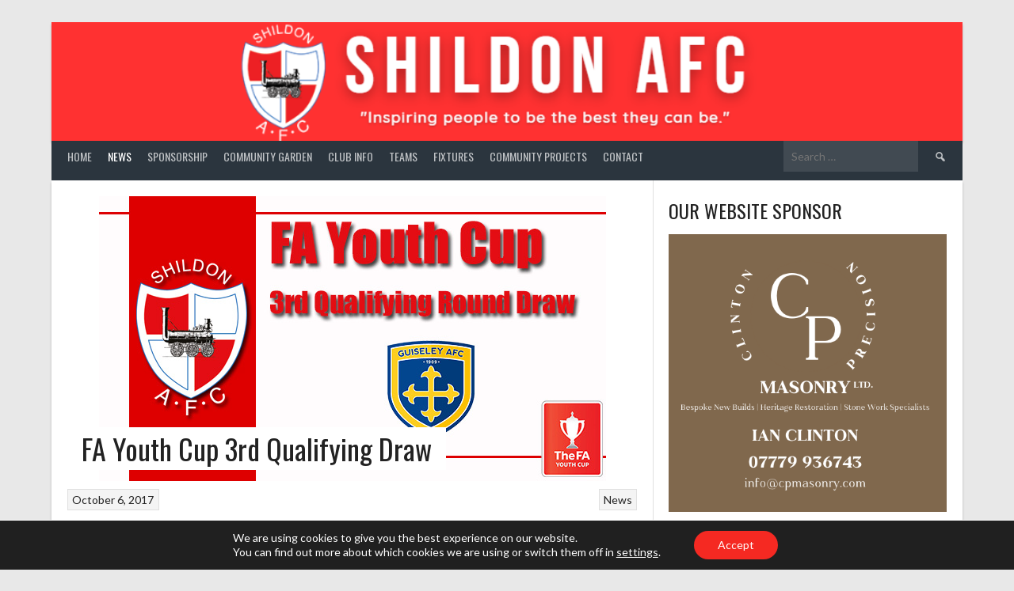

--- FILE ---
content_type: application/javascript
request_url: https://shildonafc.com/wp-content/plugins/wordpress-countdown-widget/js/jquery.countdown.min.js?ver=1.0
body_size: 4315
content:
/* http://keith-wood.name/countdown.html
   Countdown for jQuery v1.5.8.
   Written by Keith Wood (kbwood{at}iinet.com.au) January 2008.
   Dual licensed under the GPL (http://dev.jquery.com/browser/trunk/jquery/GPL-LICENSE.txt) and 
   MIT (http://dev.jquery.com/browser/trunk/jquery/MIT-LICENSE.txt) licenses. 
   Please attribute the author if you use it. */
(function($){function Countdown(){this.regional=[];this.regional['']={labels:['Years','Months','Weeks','Days','Hours','Minutes','Seconds'],labels1:['Year','Month','Week','Day','Hour','Minute','Second'],compactLabels:['y','m','w','d'],whichLabels:null,timeSeparator:':',isRTL:false};this._defaults={until:null,since:null,timezone:null,serverSync:null,format:'dHMS',layout:'',compact:false,significant:0,description:'',expiryUrl:'',expiryText:'',alwaysExpire:false,onExpiry:null,onTick:null,tickInterval:1};$.extend(this._defaults,this.regional['']);this._serverSyncs=[]}var w='countdown';var Y=0;var O=1;var W=2;var D=3;var H=4;var M=5;var S=6;$.extend(Countdown.prototype,{markerClassName:'hasCountdown',_timer:setInterval(function(){$.countdown._updateTargets()},980),_timerTargets:[],setDefaults:function(a){this._resetExtraLabels(this._defaults,a);extendRemove(this._defaults,a||{})},UTCDate:function(a,b,c,e,f,g,h,i){if(typeof b=='object'&&b.constructor==Date){i=b.getMilliseconds();h=b.getSeconds();g=b.getMinutes();f=b.getHours();e=b.getDate();c=b.getMonth();b=b.getFullYear()}var d=new Date();d.setUTCFullYear(b);d.setUTCDate(1);d.setUTCMonth(c||0);d.setUTCDate(e||1);d.setUTCHours(f||0);d.setUTCMinutes((g||0)-(Math.abs(a)<30?a*60:a));d.setUTCSeconds(h||0);d.setUTCMilliseconds(i||0);return d},periodsToSeconds:function(a){return a[0]*31557600+a[1]*2629800+a[2]*604800+a[3]*86400+a[4]*3600+a[5]*60+a[6]},_settingsCountdown:function(a,b){if(!b){return $.countdown._defaults}var c=$.data(a,w);return(b=='all'?c.options:c.options[b])},_attachCountdown:function(a,b){var c=$(a);if(c.hasClass(this.markerClassName)){return}c.addClass(this.markerClassName);var d={options:$.extend({},b),_periods:[0,0,0,0,0,0,0]};$.data(a,w,d);this._changeCountdown(a)},_addTarget:function(a){if(!this._hasTarget(a)){this._timerTargets.push(a)}},_hasTarget:function(a){return($.inArray(a,this._timerTargets)>-1)},_removeTarget:function(b){this._timerTargets=$.map(this._timerTargets,function(a){return(a==b?null:a)})},_updateTargets:function(){for(var i=this._timerTargets.length-1;i>=0;i--){this._updateCountdown(this._timerTargets[i])}},_updateCountdown:function(a,b){var c=$(a);b=b||$.data(a,w);if(!b){return}c.html(this._generateHTML(b));c[(this._get(b,'isRTL')?'add':'remove')+'Class']('countdown_rtl');var d=this._get(b,'onTick');if(d){var e=b._hold!='lap'?b._periods:this._calculatePeriods(b,b._show,this._get(b,'significant'),new Date());var f=this._get(b,'tickInterval');if(f==1||this.periodsToSeconds(e)%f==0){d.apply(a,[e])}}var g=b._hold!='pause'&&(b._since?b._now.getTime()<b._since.getTime():b._now.getTime()>=b._until.getTime());if(g&&!b._expiring){b._expiring=true;if(this._hasTarget(a)||this._get(b,'alwaysExpire')){this._removeTarget(a);var h=this._get(b,'onExpiry');if(h){h.apply(a,[])}var i=this._get(b,'expiryText');if(i){var j=this._get(b,'layout');b.options.layout=i;this._updateCountdown(a,b);b.options.layout=j}var k=this._get(b,'expiryUrl');if(k){window.location=k}}b._expiring=false}else if(b._hold=='pause'){this._removeTarget(a)}$.data(a,w,b)},_changeCountdown:function(a,b,c){b=b||{};if(typeof b=='string'){var d=b;b={};b[d]=c}var e=$.data(a,w);if(e){this._resetExtraLabels(e.options,b);extendRemove(e.options,b);this._adjustSettings(a,e);$.data(a,w,e);var f=new Date();if((e._since&&e._since<f)||(e._until&&e._until>f)){this._addTarget(a)}this._updateCountdown(a,e)}},_resetExtraLabels:function(a,b){var c=false;for(var n in b){if(n!='whichLabels'&&n.match(/[Ll]abels/)){c=true;break}}if(c){for(var n in a){if(n.match(/[Ll]abels[0-9]/)){a[n]=null}}}},_adjustSettings:function(a,b){var c;var d=this._get(b,'serverSync');var e=0;var f=null;for(var i=0;i<this._serverSyncs.length;i++){if(this._serverSyncs[i][0]==d){f=this._serverSyncs[i][1];break}}if(f!=null){e=(d?f:0);c=new Date()}else{var g=(d?d.apply(a,[]):null);c=new Date();e=(g?c.getTime()-g.getTime():0);this._serverSyncs.push([d,e])}var h=this._get(b,'timezone');h=(h==null?-c.getTimezoneOffset():h);b._since=this._get(b,'since');if(b._since!=null){b._since=this.UTCDate(h,this._determineTime(b._since,null));if(b._since&&e){b._since.setMilliseconds(b._since.getMilliseconds()+e)}}b._until=this.UTCDate(h,this._determineTime(this._get(b,'until'),c));if(e){b._until.setMilliseconds(b._until.getMilliseconds()+e)}b._show=this._determineShow(b)},_destroyCountdown:function(a){var b=$(a);if(!b.hasClass(this.markerClassName)){return}this._removeTarget(a);b.removeClass(this.markerClassName).empty();$.removeData(a,w)},_pauseCountdown:function(a){this._hold(a,'pause')},_lapCountdown:function(a){this._hold(a,'lap')},_resumeCountdown:function(a){this._hold(a,null)},_hold:function(a,b){var c=$.data(a,w);if(c){if(c._hold=='pause'&&!b){c._periods=c._savePeriods;var d=(c._since?'-':'+');c[c._since?'_since':'_until']=this._determineTime(d+c._periods[0]+'y'+d+c._periods[1]+'o'+d+c._periods[2]+'w'+d+c._periods[3]+'d'+d+c._periods[4]+'h'+d+c._periods[5]+'m'+d+c._periods[6]+'s');this._addTarget(a)}c._hold=b;c._savePeriods=(b=='pause'?c._periods:null);$.data(a,w,c);this._updateCountdown(a,c)}},_getTimesCountdown:function(a){var b=$.data(a,w);return(!b?null:(!b._hold?b._periods:this._calculatePeriods(b,b._show,this._get(b,'significant'),new Date())))},_get:function(a,b){return(a.options[b]!=null?a.options[b]:$.countdown._defaults[b])},_determineTime:function(k,l){var m=function(a){var b=new Date();b.setTime(b.getTime()+a*1000);return b};var n=function(a){a=a.toLowerCase();var b=new Date();var c=b.getFullYear();var d=b.getMonth();var e=b.getDate();var f=b.getHours();var g=b.getMinutes();var h=b.getSeconds();var i=/([+-]?[0-9]+)\s*(s|m|h|d|w|o|y)?/g;var j=i.exec(a);while(j){switch(j[2]||'s'){case's':h+=parseInt(j[1],10);break;case'm':g+=parseInt(j[1],10);break;case'h':f+=parseInt(j[1],10);break;case'd':e+=parseInt(j[1],10);break;case'w':e+=parseInt(j[1],10)*7;break;case'o':d+=parseInt(j[1],10);e=Math.min(e,$.countdown._getDaysInMonth(c,d));break;case'y':c+=parseInt(j[1],10);e=Math.min(e,$.countdown._getDaysInMonth(c,d));break}j=i.exec(a)}return new Date(c,d,e,f,g,h,0)};var o=(k==null?l:(typeof k=='string'?n(k):(typeof k=='number'?m(k):k)));if(o)o.setMilliseconds(0);return o},_getDaysInMonth:function(a,b){return 32-new Date(a,b,32).getDate()},_normalLabels:function(a){return a},_generateHTML:function(c){var d=this._get(c,'significant');c._periods=(c._hold?c._periods:this._calculatePeriods(c,c._show,d,new Date()));var e=false;var f=0;var g=d;var h=$.extend({},c._show);for(var i=Y;i<=S;i++){e|=(c._show[i]=='?'&&c._periods[i]>0);h[i]=(c._show[i]=='?'&&!e?null:c._show[i]);f+=(h[i]?1:0);g-=(c._periods[i]>0?1:0)}var j=[false,false,false,false,false,false,false];for(var i=S;i>=Y;i--){if(c._show[i]){if(c._periods[i]){j[i]=true}else{j[i]=g>0;g--}}}var k=this._get(c,'compact');var l=this._get(c,'layout');var m=(k?this._get(c,'compactLabels'):this._get(c,'labels'));var n=this._get(c,'whichLabels')||this._normalLabels;var o=this._get(c,'timeSeparator');var p=this._get(c,'description')||'';var q=function(a){var b=$.countdown._get(c,'compactLabels'+n(c._periods[a]));return(h[a]?c._periods[a]+(b?b[a]:m[a])+' ':'')};var r=function(a){var b=$.countdown._get(c,'labels'+n(c._periods[a]));return((!d&&h[a])||(d&&j[a])?'<span class="countdown_section"><span class="countdown_amount">'+c._periods[a]+'</span><br/>'+(b?b[a]:m[a])+'</span>':'')};return(l?this._buildLayout(c,h,l,k,d,j):((k?'<span class="countdown_row countdown_amount'+(c._hold?' countdown_holding':'')+'">'+q(Y)+q(O)+q(W)+q(D)+(h[H]?this._minDigits(c._periods[H],2):'')+(h[M]?(h[H]?o:'')+this._minDigits(c._periods[M],2):'')+(h[S]?(h[H]||h[M]?o:'')+this._minDigits(c._periods[S],2):''):'<span class="countdown_row countdown_show'+(d||f)+(c._hold?' countdown_holding':'')+'">'+r(Y)+r(O)+r(W)+r(D)+r(H)+r(M)+r(S))+'</span>'+(p?'<span class="countdown_row countdown_descr">'+p+'</span>':'')))},_buildLayout:function(c,d,e,f,g,h){var j=this._get(c,(f?'compactLabels':'labels'));var k=this._get(c,'whichLabels')||this._normalLabels;var l=function(a){return($.countdown._get(c,(f?'compactLabels':'labels')+k(c._periods[a]))||j)[a]};var m=function(a,b){return Math.floor(a/b)%10};var o={desc:this._get(c,'description'),sep:this._get(c,'timeSeparator'),yl:l(Y),yn:c._periods[Y],ynn:this._minDigits(c._periods[Y],2),ynnn:this._minDigits(c._periods[Y],3),y1:m(c._periods[Y],1),y10:m(c._periods[Y],10),y100:m(c._periods[Y],100),y1000:m(c._periods[Y],1000),ol:l(O),on:c._periods[O],onn:this._minDigits(c._periods[O],2),onnn:this._minDigits(c._periods[O],3),o1:m(c._periods[O],1),o10:m(c._periods[O],10),o100:m(c._periods[O],100),o1000:m(c._periods[O],1000),wl:l(W),wn:c._periods[W],wnn:this._minDigits(c._periods[W],2),wnnn:this._minDigits(c._periods[W],3),w1:m(c._periods[W],1),w10:m(c._periods[W],10),w100:m(c._periods[W],100),w1000:m(c._periods[W],1000),dl:l(D),dn:c._periods[D],dnn:this._minDigits(c._periods[D],2),dnnn:this._minDigits(c._periods[D],3),d1:m(c._periods[D],1),d10:m(c._periods[D],10),d100:m(c._periods[D],100),d1000:m(c._periods[D],1000),hl:l(H),hn:c._periods[H],hnn:this._minDigits(c._periods[H],2),hnnn:this._minDigits(c._periods[H],3),h1:m(c._periods[H],1),h10:m(c._periods[H],10),h100:m(c._periods[H],100),h1000:m(c._periods[H],1000),ml:l(M),mn:c._periods[M],mnn:this._minDigits(c._periods[M],2),mnnn:this._minDigits(c._periods[M],3),m1:m(c._periods[M],1),m10:m(c._periods[M],10),m100:m(c._periods[M],100),m1000:m(c._periods[M],1000),sl:l(S),sn:c._periods[S],snn:this._minDigits(c._periods[S],2),snnn:this._minDigits(c._periods[S],3),s1:m(c._periods[S],1),s10:m(c._periods[S],10),s100:m(c._periods[S],100),s1000:m(c._periods[S],1000)};var p=e;for(var i=Y;i<=S;i++){var q='yowdhms'.charAt(i);var r=new RegExp('\\{'+q+'<\\}(.*)\\{'+q+'>\\}','g');p=p.replace(r,((!g&&d[i])||(g&&h[i])?'$1':''))}$.each(o,function(n,v){var a=new RegExp('\\{'+n+'\\}','g');p=p.replace(a,v)});return p},_minDigits:function(a,b){a=''+a;if(a.length>=b){return a}a='0000000000'+a;return a.substr(a.length-b)},_determineShow:function(a){var b=this._get(a,'format');var c=[];c[Y]=(b.match('y')?'?':(b.match('Y')?'!':null));c[O]=(b.match('o')?'?':(b.match('O')?'!':null));c[W]=(b.match('w')?'?':(b.match('W')?'!':null));c[D]=(b.match('d')?'?':(b.match('D')?'!':null));c[H]=(b.match('h')?'?':(b.match('H')?'!':null));c[M]=(b.match('m')?'?':(b.match('M')?'!':null));c[S]=(b.match('s')?'?':(b.match('S')?'!':null));return c},_calculatePeriods:function(c,d,e,f){c._now=f;c._now.setMilliseconds(0);var g=new Date(c._now.getTime());if(c._since){if(f.getTime()<c._since.getTime()){c._now=f=g}else{f=c._since}}else{g.setTime(c._until.getTime());if(f.getTime()>c._until.getTime()){c._now=f=g}}var h=[0,0,0,0,0,0,0];if(d[Y]||d[O]){var i=$.countdown._getDaysInMonth(f.getFullYear(),f.getMonth());var j=$.countdown._getDaysInMonth(g.getFullYear(),g.getMonth());var k=(g.getDate()==f.getDate()||(g.getDate()>=Math.min(i,j)&&f.getDate()>=Math.min(i,j)));var l=function(a){return(a.getHours()*60+a.getMinutes())*60+a.getSeconds()};var m=Math.max(0,(g.getFullYear()-f.getFullYear())*12+g.getMonth()-f.getMonth()+((g.getDate()<f.getDate()&&!k)||(k&&l(g)<l(f))?-1:0));h[Y]=(d[Y]?Math.floor(m/12):0);h[O]=(d[O]?m-h[Y]*12:0);f=new Date(f.getTime());var n=(f.getDate()==i);var o=$.countdown._getDaysInMonth(f.getFullYear()+h[Y],f.getMonth()+h[O]);if(f.getDate()>o){f.setDate(o)}f.setFullYear(f.getFullYear()+h[Y]);f.setMonth(f.getMonth()+h[O]);if(n){f.setDate(o)}}var p=Math.floor((g.getTime()-f.getTime())/1000);var q=function(a,b){h[a]=(d[a]?Math.floor(p/b):0);p-=h[a]*b};q(W,604800);q(D,86400);q(H,3600);q(M,60);q(S,1);if(p>0&&!c._since){var r=[1,12,4.3482,7,24,60,60];var s=S;var t=1;for(var u=S;u>=Y;u--){if(d[u]){if(h[s]>=t){h[s]=0;p=1}if(p>0){h[u]++;p=0;s=u;t=1}}t*=r[u]}}if(e){for(var u=Y;u<=S;u++){if(e&&h[u]){e--}else if(!e){h[u]=0}}}return h}});function extendRemove(a,b){$.extend(a,b);for(var c in b){if(b[c]==null){a[c]=null}}return a}$.fn.countdown=function(a){var b=Array.prototype.slice.call(arguments,1);if(a=='getTimes'||a=='settings'){return $.countdown['_'+a+'Countdown'].apply($.countdown,[this[0]].concat(b))}return this.each(function(){if(typeof a=='string'){$.countdown['_'+a+'Countdown'].apply($.countdown,[this].concat(b))}else{$.countdown._attachCountdown(this,a)}})};$.countdown=new Countdown()})(jQuery);